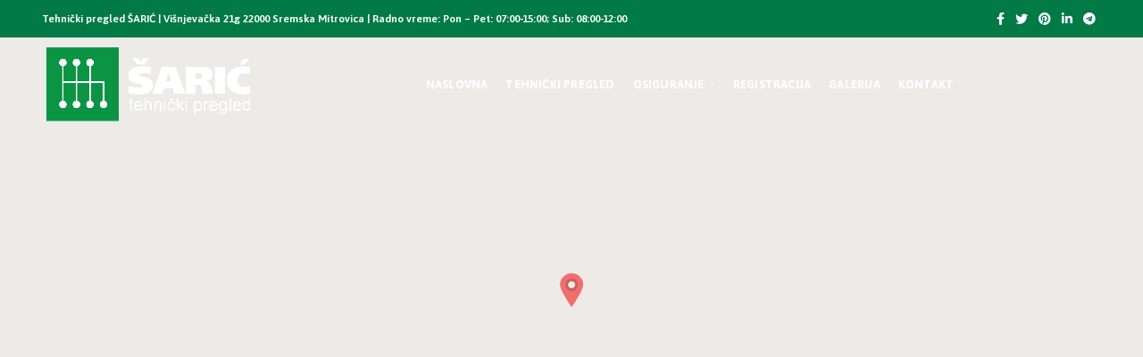

--- FILE ---
content_type: text/html; charset=UTF-8
request_url: https://tehnickisaric.rs/kontakt/
body_size: 53949
content:
<!DOCTYPE html>
<html lang="sr-RS" prefix="og: https://ogp.me/ns#">
<head>
<meta charset="UTF-8">
<meta name="viewport" content="width=device-width, initial-scale=1.0, maximum-scale=1.0, user-scalable=no">
<link rel="profile" href="http://gmpg.org/xfn/11">
<link rel="pingback" href="https://tehnickisaric.rs/xmlrpc.php">
<style>img:is([sizes="auto" i], [sizes^="auto," i]) { contain-intrinsic-size: 3000px 1500px }</style>
<!-- Search Engine Optimization by Rank Math PRO - https://rankmath.com/ -->
<title>Kontakt - Tehnicki pregled Saric</title>
<meta name="description" content="Adresa Višnjevačka 21g 22000 Sremska MitrovicaRadno vreme Pon/Pet: 07:00 - 15:00 Sub: 08:00 - 12:00Administrativni podaci PIB 111992272 MB 21587141Email:"/>
<meta name="robots" content="follow, index, max-snippet:-1, max-video-preview:-1, max-image-preview:large"/>
<link rel="canonical" href="https://tehnickisaric.rs/kontakt/" />
<meta property="og:locale" content="sr_RS" />
<meta property="og:type" content="article" />
<meta property="og:title" content="Kontakt - Tehnicki pregled Saric" />
<meta property="og:description" content="Adresa Višnjevačka 21g 22000 Sremska MitrovicaRadno vreme Pon/Pet: 07:00 - 15:00 Sub: 08:00 - 12:00Administrativni podaci PIB 111992272 MB 21587141Email:" />
<meta property="og:url" content="https://tehnickisaric.rs/kontakt/" />
<meta property="og:site_name" content="Tehnicki pregled Saric" />
<meta property="og:updated_time" content="2021-03-12T17:09:10+01:00" />
<meta property="article:published_time" content="2017-06-27T06:20:05+02:00" />
<meta property="article:modified_time" content="2021-03-12T17:09:10+01:00" />
<meta name="twitter:card" content="summary_large_image" />
<meta name="twitter:title" content="Kontakt - Tehnicki pregled Saric" />
<meta name="twitter:description" content="Adresa Višnjevačka 21g 22000 Sremska MitrovicaRadno vreme Pon/Pet: 07:00 - 15:00 Sub: 08:00 - 12:00Administrativni podaci PIB 111992272 MB 21587141Email:" />
<meta name="twitter:label1" content="Time to read" />
<meta name="twitter:data1" content="4 minutes" />
<script type="application/ld+json" class="rank-math-schema-pro">{"@context":"https://schema.org","@graph":[{"@type":["LocalBusiness","Organization"],"@id":"https://tehnickisaric.rs/#organization","name":"Tehnicki pregled Saric","url":"https://tehnickisaric.rs","openingHours":["Monday,Tuesday,Wednesday,Thursday,Friday,Saturday,Sunday 09:00-17:00"]},{"@type":"WebSite","@id":"https://tehnickisaric.rs/#website","url":"https://tehnickisaric.rs","name":"Tehnicki pregled Saric","publisher":{"@id":"https://tehnickisaric.rs/#organization"},"inLanguage":"sr-RS"},{"@type":"WebPage","@id":"https://tehnickisaric.rs/kontakt/#webpage","url":"https://tehnickisaric.rs/kontakt/","name":"Kontakt - Tehnicki pregled Saric","datePublished":"2017-06-27T06:20:05+02:00","dateModified":"2021-03-12T17:09:10+01:00","isPartOf":{"@id":"https://tehnickisaric.rs/#website"},"inLanguage":"sr-RS"},{"@type":"Person","@id":"https://tehnickisaric.rs/kontakt/#author","name":"tehnickisaric","image":{"@type":"ImageObject","@id":"https://secure.gravatar.com/avatar/cb63ea5fa8902166011388fa9d297735?s=96&amp;d=mm&amp;r=g","url":"https://secure.gravatar.com/avatar/cb63ea5fa8902166011388fa9d297735?s=96&amp;d=mm&amp;r=g","caption":"tehnickisaric","inLanguage":"sr-RS"},"sameAs":["https://tehnickisaric.rs"],"worksFor":{"@id":"https://tehnickisaric.rs/#organization"}},{"@type":"Article","headline":"Kontakt - Tehnicki pregled Saric","datePublished":"2017-06-27T06:20:05+02:00","dateModified":"2021-03-12T17:09:10+01:00","author":{"@id":"https://tehnickisaric.rs/kontakt/#author","name":"tehnickisaric"},"publisher":{"@id":"https://tehnickisaric.rs/#organization"},"description":"Adresa Vi\u0161njeva\u010dka 21g 22000 Sremska MitrovicaRadno vreme Pon/Pet: 07:00 - 15:00 Sub: 08:00 - 12:00Administrativni podaci PIB 111992272 MB 21587141Email:","name":"Kontakt - Tehnicki pregled Saric","@id":"https://tehnickisaric.rs/kontakt/#richSnippet","isPartOf":{"@id":"https://tehnickisaric.rs/kontakt/#webpage"},"inLanguage":"sr-RS","mainEntityOfPage":{"@id":"https://tehnickisaric.rs/kontakt/#webpage"}}]}</script>
<!-- /Rank Math WordPress SEO plugin -->
<link rel='dns-prefetch' href='//fonts.googleapis.com' />
<link rel="alternate" type="application/rss+xml" title="Tehnicki pregled Saric &raquo; довод" href="https://tehnickisaric.rs/feed/" />
<link rel="alternate" type="application/rss+xml" title="Tehnicki pregled Saric &raquo; довод коментара" href="https://tehnickisaric.rs/comments/feed/" />
<!-- <link rel='stylesheet' id='wp-block-library-css' href='https://tehnickisaric.rs/wp-includes/css/dist/block-library/style.min.css?ver=6.7.2' type='text/css' media='all' /> -->
<link rel="stylesheet" type="text/css" href="//tehnickisaric.rs/wp-content/cache/wpfc-minified/7c4frvop/bgsu7.css" media="all"/>
<style id='classic-theme-styles-inline-css' type='text/css'>
/*! This file is auto-generated */
.wp-block-button__link{color:#fff;background-color:#32373c;border-radius:9999px;box-shadow:none;text-decoration:none;padding:calc(.667em + 2px) calc(1.333em + 2px);font-size:1.125em}.wp-block-file__button{background:#32373c;color:#fff;text-decoration:none}
</style>
<style id='global-styles-inline-css' type='text/css'>
:root{--wp--preset--aspect-ratio--square: 1;--wp--preset--aspect-ratio--4-3: 4/3;--wp--preset--aspect-ratio--3-4: 3/4;--wp--preset--aspect-ratio--3-2: 3/2;--wp--preset--aspect-ratio--2-3: 2/3;--wp--preset--aspect-ratio--16-9: 16/9;--wp--preset--aspect-ratio--9-16: 9/16;--wp--preset--color--black: #000000;--wp--preset--color--cyan-bluish-gray: #abb8c3;--wp--preset--color--white: #ffffff;--wp--preset--color--pale-pink: #f78da7;--wp--preset--color--vivid-red: #cf2e2e;--wp--preset--color--luminous-vivid-orange: #ff6900;--wp--preset--color--luminous-vivid-amber: #fcb900;--wp--preset--color--light-green-cyan: #7bdcb5;--wp--preset--color--vivid-green-cyan: #00d084;--wp--preset--color--pale-cyan-blue: #8ed1fc;--wp--preset--color--vivid-cyan-blue: #0693e3;--wp--preset--color--vivid-purple: #9b51e0;--wp--preset--gradient--vivid-cyan-blue-to-vivid-purple: linear-gradient(135deg,rgba(6,147,227,1) 0%,rgb(155,81,224) 100%);--wp--preset--gradient--light-green-cyan-to-vivid-green-cyan: linear-gradient(135deg,rgb(122,220,180) 0%,rgb(0,208,130) 100%);--wp--preset--gradient--luminous-vivid-amber-to-luminous-vivid-orange: linear-gradient(135deg,rgba(252,185,0,1) 0%,rgba(255,105,0,1) 100%);--wp--preset--gradient--luminous-vivid-orange-to-vivid-red: linear-gradient(135deg,rgba(255,105,0,1) 0%,rgb(207,46,46) 100%);--wp--preset--gradient--very-light-gray-to-cyan-bluish-gray: linear-gradient(135deg,rgb(238,238,238) 0%,rgb(169,184,195) 100%);--wp--preset--gradient--cool-to-warm-spectrum: linear-gradient(135deg,rgb(74,234,220) 0%,rgb(151,120,209) 20%,rgb(207,42,186) 40%,rgb(238,44,130) 60%,rgb(251,105,98) 80%,rgb(254,248,76) 100%);--wp--preset--gradient--blush-light-purple: linear-gradient(135deg,rgb(255,206,236) 0%,rgb(152,150,240) 100%);--wp--preset--gradient--blush-bordeaux: linear-gradient(135deg,rgb(254,205,165) 0%,rgb(254,45,45) 50%,rgb(107,0,62) 100%);--wp--preset--gradient--luminous-dusk: linear-gradient(135deg,rgb(255,203,112) 0%,rgb(199,81,192) 50%,rgb(65,88,208) 100%);--wp--preset--gradient--pale-ocean: linear-gradient(135deg,rgb(255,245,203) 0%,rgb(182,227,212) 50%,rgb(51,167,181) 100%);--wp--preset--gradient--electric-grass: linear-gradient(135deg,rgb(202,248,128) 0%,rgb(113,206,126) 100%);--wp--preset--gradient--midnight: linear-gradient(135deg,rgb(2,3,129) 0%,rgb(40,116,252) 100%);--wp--preset--font-size--small: 13px;--wp--preset--font-size--medium: 20px;--wp--preset--font-size--large: 36px;--wp--preset--font-size--x-large: 42px;--wp--preset--spacing--20: 0.44rem;--wp--preset--spacing--30: 0.67rem;--wp--preset--spacing--40: 1rem;--wp--preset--spacing--50: 1.5rem;--wp--preset--spacing--60: 2.25rem;--wp--preset--spacing--70: 3.38rem;--wp--preset--spacing--80: 5.06rem;--wp--preset--shadow--natural: 6px 6px 9px rgba(0, 0, 0, 0.2);--wp--preset--shadow--deep: 12px 12px 50px rgba(0, 0, 0, 0.4);--wp--preset--shadow--sharp: 6px 6px 0px rgba(0, 0, 0, 0.2);--wp--preset--shadow--outlined: 6px 6px 0px -3px rgba(255, 255, 255, 1), 6px 6px rgba(0, 0, 0, 1);--wp--preset--shadow--crisp: 6px 6px 0px rgba(0, 0, 0, 1);}:where(.is-layout-flex){gap: 0.5em;}:where(.is-layout-grid){gap: 0.5em;}body .is-layout-flex{display: flex;}.is-layout-flex{flex-wrap: wrap;align-items: center;}.is-layout-flex > :is(*, div){margin: 0;}body .is-layout-grid{display: grid;}.is-layout-grid > :is(*, div){margin: 0;}:where(.wp-block-columns.is-layout-flex){gap: 2em;}:where(.wp-block-columns.is-layout-grid){gap: 2em;}:where(.wp-block-post-template.is-layout-flex){gap: 1.25em;}:where(.wp-block-post-template.is-layout-grid){gap: 1.25em;}.has-black-color{color: var(--wp--preset--color--black) !important;}.has-cyan-bluish-gray-color{color: var(--wp--preset--color--cyan-bluish-gray) !important;}.has-white-color{color: var(--wp--preset--color--white) !important;}.has-pale-pink-color{color: var(--wp--preset--color--pale-pink) !important;}.has-vivid-red-color{color: var(--wp--preset--color--vivid-red) !important;}.has-luminous-vivid-orange-color{color: var(--wp--preset--color--luminous-vivid-orange) !important;}.has-luminous-vivid-amber-color{color: var(--wp--preset--color--luminous-vivid-amber) !important;}.has-light-green-cyan-color{color: var(--wp--preset--color--light-green-cyan) !important;}.has-vivid-green-cyan-color{color: var(--wp--preset--color--vivid-green-cyan) !important;}.has-pale-cyan-blue-color{color: var(--wp--preset--color--pale-cyan-blue) !important;}.has-vivid-cyan-blue-color{color: var(--wp--preset--color--vivid-cyan-blue) !important;}.has-vivid-purple-color{color: var(--wp--preset--color--vivid-purple) !important;}.has-black-background-color{background-color: var(--wp--preset--color--black) !important;}.has-cyan-bluish-gray-background-color{background-color: var(--wp--preset--color--cyan-bluish-gray) !important;}.has-white-background-color{background-color: var(--wp--preset--color--white) !important;}.has-pale-pink-background-color{background-color: var(--wp--preset--color--pale-pink) !important;}.has-vivid-red-background-color{background-color: var(--wp--preset--color--vivid-red) !important;}.has-luminous-vivid-orange-background-color{background-color: var(--wp--preset--color--luminous-vivid-orange) !important;}.has-luminous-vivid-amber-background-color{background-color: var(--wp--preset--color--luminous-vivid-amber) !important;}.has-light-green-cyan-background-color{background-color: var(--wp--preset--color--light-green-cyan) !important;}.has-vivid-green-cyan-background-color{background-color: var(--wp--preset--color--vivid-green-cyan) !important;}.has-pale-cyan-blue-background-color{background-color: var(--wp--preset--color--pale-cyan-blue) !important;}.has-vivid-cyan-blue-background-color{background-color: var(--wp--preset--color--vivid-cyan-blue) !important;}.has-vivid-purple-background-color{background-color: var(--wp--preset--color--vivid-purple) !important;}.has-black-border-color{border-color: var(--wp--preset--color--black) !important;}.has-cyan-bluish-gray-border-color{border-color: var(--wp--preset--color--cyan-bluish-gray) !important;}.has-white-border-color{border-color: var(--wp--preset--color--white) !important;}.has-pale-pink-border-color{border-color: var(--wp--preset--color--pale-pink) !important;}.has-vivid-red-border-color{border-color: var(--wp--preset--color--vivid-red) !important;}.has-luminous-vivid-orange-border-color{border-color: var(--wp--preset--color--luminous-vivid-orange) !important;}.has-luminous-vivid-amber-border-color{border-color: var(--wp--preset--color--luminous-vivid-amber) !important;}.has-light-green-cyan-border-color{border-color: var(--wp--preset--color--light-green-cyan) !important;}.has-vivid-green-cyan-border-color{border-color: var(--wp--preset--color--vivid-green-cyan) !important;}.has-pale-cyan-blue-border-color{border-color: var(--wp--preset--color--pale-cyan-blue) !important;}.has-vivid-cyan-blue-border-color{border-color: var(--wp--preset--color--vivid-cyan-blue) !important;}.has-vivid-purple-border-color{border-color: var(--wp--preset--color--vivid-purple) !important;}.has-vivid-cyan-blue-to-vivid-purple-gradient-background{background: var(--wp--preset--gradient--vivid-cyan-blue-to-vivid-purple) !important;}.has-light-green-cyan-to-vivid-green-cyan-gradient-background{background: var(--wp--preset--gradient--light-green-cyan-to-vivid-green-cyan) !important;}.has-luminous-vivid-amber-to-luminous-vivid-orange-gradient-background{background: var(--wp--preset--gradient--luminous-vivid-amber-to-luminous-vivid-orange) !important;}.has-luminous-vivid-orange-to-vivid-red-gradient-background{background: var(--wp--preset--gradient--luminous-vivid-orange-to-vivid-red) !important;}.has-very-light-gray-to-cyan-bluish-gray-gradient-background{background: var(--wp--preset--gradient--very-light-gray-to-cyan-bluish-gray) !important;}.has-cool-to-warm-spectrum-gradient-background{background: var(--wp--preset--gradient--cool-to-warm-spectrum) !important;}.has-blush-light-purple-gradient-background{background: var(--wp--preset--gradient--blush-light-purple) !important;}.has-blush-bordeaux-gradient-background{background: var(--wp--preset--gradient--blush-bordeaux) !important;}.has-luminous-dusk-gradient-background{background: var(--wp--preset--gradient--luminous-dusk) !important;}.has-pale-ocean-gradient-background{background: var(--wp--preset--gradient--pale-ocean) !important;}.has-electric-grass-gradient-background{background: var(--wp--preset--gradient--electric-grass) !important;}.has-midnight-gradient-background{background: var(--wp--preset--gradient--midnight) !important;}.has-small-font-size{font-size: var(--wp--preset--font-size--small) !important;}.has-medium-font-size{font-size: var(--wp--preset--font-size--medium) !important;}.has-large-font-size{font-size: var(--wp--preset--font-size--large) !important;}.has-x-large-font-size{font-size: var(--wp--preset--font-size--x-large) !important;}
:where(.wp-block-post-template.is-layout-flex){gap: 1.25em;}:where(.wp-block-post-template.is-layout-grid){gap: 1.25em;}
:where(.wp-block-columns.is-layout-flex){gap: 2em;}:where(.wp-block-columns.is-layout-grid){gap: 2em;}
:root :where(.wp-block-pullquote){font-size: 1.5em;line-height: 1.6;}
</style>
<style id='akismet-widget-style-inline-css' type='text/css'>
.a-stats {
--akismet-color-mid-green: #357b49;
--akismet-color-white: #fff;
--akismet-color-light-grey: #f6f7f7;
max-width: 350px;
width: auto;
}
.a-stats * {
all: unset;
box-sizing: border-box;
}
.a-stats strong {
font-weight: 600;
}
.a-stats a.a-stats__link,
.a-stats a.a-stats__link:visited,
.a-stats a.a-stats__link:active {
background: var(--akismet-color-mid-green);
border: none;
box-shadow: none;
border-radius: 8px;
color: var(--akismet-color-white);
cursor: pointer;
display: block;
font-family: -apple-system, BlinkMacSystemFont, 'Segoe UI', 'Roboto', 'Oxygen-Sans', 'Ubuntu', 'Cantarell', 'Helvetica Neue', sans-serif;
font-weight: 500;
padding: 12px;
text-align: center;
text-decoration: none;
transition: all 0.2s ease;
}
/* Extra specificity to deal with TwentyTwentyOne focus style */
.widget .a-stats a.a-stats__link:focus {
background: var(--akismet-color-mid-green);
color: var(--akismet-color-white);
text-decoration: none;
}
.a-stats a.a-stats__link:hover {
filter: brightness(110%);
box-shadow: 0 4px 12px rgba(0, 0, 0, 0.06), 0 0 2px rgba(0, 0, 0, 0.16);
}
.a-stats .count {
color: var(--akismet-color-white);
display: block;
font-size: 1.5em;
line-height: 1.4;
padding: 0 13px;
white-space: nowrap;
}
</style>
<!-- <link rel='stylesheet' id='js_composer_front-css' href='https://tehnickisaric.rs/wp-content/plugins/js_composer/assets/css/js_composer.min.css?ver=6.1' type='text/css' media='all' /> -->
<!-- <link rel='stylesheet' id='bootstrap-css' href='https://tehnickisaric.rs/wp-content/themes/woodmart/css/bootstrap.min.css?ver=5.2.0' type='text/css' media='all' /> -->
<!-- <link rel='stylesheet' id='woodmart-style-css' href='https://tehnickisaric.rs/wp-content/themes/woodmart/css/base.min.css?ver=5.2.0' type='text/css' media='all' /> -->
<!-- <link rel='stylesheet' id='xts-style-header_408010-css' href='https://tehnickisaric.rs/wp-content/uploads/2020/11/xts-header_408010-1606734911.css?ver=5.2.0' type='text/css' media='all' /> -->
<!-- <link rel='stylesheet' id='xts-style-theme_settings_default-css' href='https://tehnickisaric.rs/wp-content/uploads/2022/08/xts-theme_settings_default-1660044913.css?ver=5.2.0' type='text/css' media='all' /> -->
<link rel="stylesheet" type="text/css" href="//tehnickisaric.rs/wp-content/cache/wpfc-minified/mle5puwh/bgsu6.css" media="all"/>
<link rel='stylesheet' id='xts-google-fonts-css' href='//fonts.googleapis.com/css?family=Asap%3A400%2C400italic%2C500%2C500italic%2C600%2C600italic%2C700%2C700italic%7CCabin%3A400%2C400italic%2C500%2C500italic%2C600%2C600italic%2C700%2C700italic&#038;ver=5.2.0' type='text/css' media='all' />
<script src='//tehnickisaric.rs/wp-content/cache/wpfc-minified/7yjr0mzh/bgsu7.js' type="text/javascript"></script>
<!-- <script type="text/javascript" src="https://tehnickisaric.rs/wp-includes/js/jquery/jquery.min.js?ver=3.7.1" id="jquery-core-js"></script> -->
<!-- <script type="text/javascript" src="https://tehnickisaric.rs/wp-includes/js/jquery/jquery-migrate.min.js?ver=3.4.1" id="jquery-migrate-js"></script> -->
<link rel="https://api.w.org/" href="https://tehnickisaric.rs/wp-json/" /><link rel="alternate" title="JSON" type="application/json" href="https://tehnickisaric.rs/wp-json/wp/v2/pages/651" /><link rel="EditURI" type="application/rsd+xml" title="RSD" href="https://tehnickisaric.rs/xmlrpc.php?rsd" />
<meta name="generator" content="WordPress 6.7.2" />
<link rel='shortlink' href='https://tehnickisaric.rs/?p=651' />
<link rel="alternate" title="oEmbed (JSON)" type="application/json+oembed" href="https://tehnickisaric.rs/wp-json/oembed/1.0/embed?url=https%3A%2F%2Ftehnickisaric.rs%2Fkontakt%2F" />
<link rel="alternate" title="oEmbed (XML)" type="text/xml+oembed" href="https://tehnickisaric.rs/wp-json/oembed/1.0/embed?url=https%3A%2F%2Ftehnickisaric.rs%2Fkontakt%2F&#038;format=xml" />
<meta name="theme-color" content=""><meta name="generator" content="Powered by WPBakery Page Builder - drag and drop page builder for WordPress."/>
<link rel="icon" href="https://tehnickisaric.rs/wp-content/uploads/2020/11/cropped-saricfavicon-01-32x32.png" sizes="32x32" />
<link rel="icon" href="https://tehnickisaric.rs/wp-content/uploads/2020/11/cropped-saricfavicon-01-192x192.png" sizes="192x192" />
<link rel="apple-touch-icon" href="https://tehnickisaric.rs/wp-content/uploads/2020/11/cropped-saricfavicon-01-180x180.png" />
<meta name="msapplication-TileImage" content="https://tehnickisaric.rs/wp-content/uploads/2020/11/cropped-saricfavicon-01-270x270.png" />
<style>		
</style><style data-type="woodmart_shortcodes-custom-css">#wd-5fc67adf88920 .box-with-text{color:#000000;}#wd-5fc67adf88920 .info-box-inner{color:#000000;}#wd-5fc67affb37b8 .info-box-inner{color:#000000;}#wd-5fc67aa4d125d .info-box-inner{color:#000000;}#wd-5fc67aad2da34 .box-with-text{color:#000000;}#wd-5fc67aad2da34 .info-box-inner{color:#000000;}#wd-5fc67b11e755f .box-with-text{color:#000000;}#wd-5fc67b11e755f .info-box-inner{color:#000000;}</style><style type="text/css" data-type="vc_shortcodes-custom-css">.vc_custom_1601994948392{margin-top: -40px !important;margin-bottom: 8vh !important;}.vc_custom_1496931930911{margin-right: -40px !important;margin-left: -40px !important;}.vc_custom_1496932335926{border-right-width: 1px !important;padding-top: 20px !important;padding-right: 40px !important;padding-bottom: 10px !important;padding-left: 40px !important;border-right-color: rgba(129,129,129,0.2) !important;border-right-style: solid !important;}.vc_custom_1496932331302{padding-top: 20px !important;padding-right: 40px !important;padding-bottom: 10px !important;padding-left: 40px !important;}.vc_custom_1606043470418{margin-bottom: 20px !important;}.vc_custom_1606843108178{background-position: center !important;background-repeat: no-repeat !important;background-size: cover !important;}.vc_custom_1606042978658{margin-bottom: 35px !important;}.vc_custom_1484253288811{margin-bottom: 0px !important;}.vc_custom_1606843149162{background-position: center !important;background-repeat: no-repeat !important;background-size: cover !important;}.vc_custom_1606843050224{background-position: center !important;background-repeat: no-repeat !important;background-size: cover !important;}.vc_custom_1606843059377{background-position: center !important;background-repeat: no-repeat !important;background-size: cover !important;}.vc_custom_1606843166904{background-position: center !important;background-repeat: no-repeat !important;background-size: cover !important;}.vc_custom_1606043523066{margin-bottom: 20px !important;}</style><noscript><style> .wpb_animate_when_almost_visible { opacity: 1; }</style></noscript></head>
<body class="page-template-default page page-id-651 wrapper-full-width form-style-square form-border-width-2 offcanvas-sidebar-mobile notifications-sticky btns-default-flat btns-default-dark btns-default-hover-dark btns-shop-3d btns-shop-light btns-shop-hover-light btns-accent-flat btns-accent- btns-accent-hover-light woodmart-header-overcontent wpb-js-composer js-comp-ver-6.1 vc_responsive">
<div class="website-wrapper">
<!-- HEADER -->
<header class="whb-header whb-overcontent whb-full-width whb-sticky-shadow whb-scroll-stick whb-sticky-real">
<div class="whb-main-header">
<div class="whb-row whb-top-bar whb-not-sticky-row whb-with-bg whb-without-border whb-color-light whb-flex-flex-middle">
<div class="container">
<div class="whb-flex-row whb-top-bar-inner">
<div class="whb-column whb-col-left whb-visible-lg">
<div class="whb-text-element reset-mb-10 "><strong><span style="color: #ffffff;">Tehnički pregled ŠARIĆ | Višnjevačka 21g
22000 Sremska Mitrovica | Radno vreme: Pon – Pet: 07:00-15:00; Sub: 08:00-12:00
</span></strong></div>
</div>
<div class="whb-column whb-col-center whb-visible-lg whb-empty-column">
</div>
<div class="whb-column whb-col-right whb-visible-lg">
<div class="woodmart-social-icons text-center icons-design-default icons-size- color-scheme-light social-share social-form-circle">
<a rel="nofollow" href="https://www.facebook.com/sharer/sharer.php?u=https://tehnickisaric.rs/kontakt/" target="_blank" class=" woodmart-social-icon social-facebook">
<i></i>
<span class="woodmart-social-icon-name">Facebook</span>
</a>
<a rel="nofollow" href="https://twitter.com/share?url=https://tehnickisaric.rs/kontakt/" target="_blank" class=" woodmart-social-icon social-twitter">
<i></i>
<span class="woodmart-social-icon-name">Twitter</span>
</a>
<a rel="nofollow" href="https://pinterest.com/pin/create/button/?url=https://tehnickisaric.rs/kontakt/&media=https://tehnickisaric.rs/wp-includes/images/media/default.svg&description=Kontakt" target="_blank" class=" woodmart-social-icon social-pinterest">
<i></i>
<span class="woodmart-social-icon-name">Pinterest</span>
</a>
<a rel="nofollow" href="https://www.linkedin.com/shareArticle?mini=true&url=https://tehnickisaric.rs/kontakt/" target="_blank" class=" woodmart-social-icon social-linkedin">
<i></i>
<span class="woodmart-social-icon-name">linkedin</span>
</a>
<a rel="nofollow" href="https://telegram.me/share/url?url=https://tehnickisaric.rs/kontakt/" target="_blank" class=" woodmart-social-icon social-tg">
<i></i>
<span class="woodmart-social-icon-name">Telegram</span>
</a>
</div>
</div>
<div class="whb-column whb-col-mobile whb-hidden-lg">
<div class="woodmart-social-icons text-left icons-design-default icons-size- color-scheme-light social-share social-form-circle">
<a rel="nofollow" href="https://www.facebook.com/sharer/sharer.php?u=https://tehnickisaric.rs/kontakt/" target="_blank" class=" woodmart-social-icon social-facebook">
<i></i>
<span class="woodmart-social-icon-name">Facebook</span>
</a>
<a rel="nofollow" href="https://twitter.com/share?url=https://tehnickisaric.rs/kontakt/" target="_blank" class=" woodmart-social-icon social-twitter">
<i></i>
<span class="woodmart-social-icon-name">Twitter</span>
</a>
<a rel="nofollow" href="https://pinterest.com/pin/create/button/?url=https://tehnickisaric.rs/kontakt/&media=https://tehnickisaric.rs/wp-includes/images/media/default.svg&description=Kontakt" target="_blank" class=" woodmart-social-icon social-pinterest">
<i></i>
<span class="woodmart-social-icon-name">Pinterest</span>
</a>
<a rel="nofollow" href="https://www.linkedin.com/shareArticle?mini=true&url=https://tehnickisaric.rs/kontakt/" target="_blank" class=" woodmart-social-icon social-linkedin">
<i></i>
<span class="woodmart-social-icon-name">linkedin</span>
</a>
<a rel="nofollow" href="https://telegram.me/share/url?url=https://tehnickisaric.rs/kontakt/" target="_blank" class=" woodmart-social-icon social-tg">
<i></i>
<span class="woodmart-social-icon-name">Telegram</span>
</a>
</div>
</div>
</div>
</div>
</div>
<div class="whb-row whb-general-header whb-sticky-row whb-without-bg whb-without-border whb-color-light whb-flex-flex-middle">
<div class="container">
<div class="whb-flex-row whb-general-header-inner">
<div class="whb-column whb-col-left whb-visible-lg">
<div class="site-logo">
<div class="woodmart-logo-wrap switch-logo-enable">
<a href="https://tehnickisaric.rs/" class="woodmart-logo woodmart-main-logo" rel="home">
<img src="https://tehnickisaric.rs/wp-content/uploads/2020/11/saric-logo-BELI-01.png" alt="Tehnicki pregled Saric" style="max-width: 245px;" />		</a>
<a href="https://tehnickisaric.rs/" class="woodmart-logo woodmart-sticky-logo" rel="home">
<img src="https://tehnickisaric.rs/wp-content/uploads/2020/11/saric-logo-BELI-01.png" alt="Tehnicki pregled Saric" style="max-width: 245px;" />			</a>
</div>
</div>
</div>
<div class="whb-column whb-col-center whb-visible-lg">
<div class="whb-navigation whb-primary-menu main-nav site-navigation woodmart-navigation menu-center navigation-style-default" role="navigation">
<div class="menu-glavni-meni-container"><ul id="menu-glavni-meni" class="menu"><li id="menu-item-7190" class="menu-item menu-item-type-post_type menu-item-object-page menu-item-home menu-item-7190 item-level-0 menu-item-design-default menu-simple-dropdown item-event-hover"><a href="https://tehnickisaric.rs/" class="woodmart-nav-link"><span class="nav-link-text">Naslovna</span></a></li>
<li id="menu-item-7701" class="menu-item menu-item-type-post_type menu-item-object-page menu-item-7701 item-level-0 menu-item-design-default menu-simple-dropdown item-event-hover"><a href="https://tehnickisaric.rs/tehnicki-pregled-2/" class="woodmart-nav-link"><span class="nav-link-text">Tehnički pregled</span></a></li>
<li id="menu-item-7348" class="menu-item menu-item-type-custom menu-item-object-custom menu-item-7348 item-level-0 menu-item-design-full-width menu-mega-dropdown item-event-hover menu-item-has-children dropdown-load-ajax"><a href="#" class="woodmart-nav-link"><span class="nav-link-text">Osiguranje</span></a>
<div class="sub-menu-dropdown color-scheme-dark">
<div class="container">
<div class="dropdown-html-placeholder" data-id="7798"></div>
</div>
</div>
</li>
<li id="menu-item-7710" class="menu-item menu-item-type-post_type menu-item-object-page menu-item-7710 item-level-0 menu-item-design-default menu-simple-dropdown item-event-hover"><a href="https://tehnickisaric.rs/registracija-vozila-saric/" class="woodmart-nav-link"><span class="nav-link-text">Registracija</span></a></li>
<li id="menu-item-7907" class="menu-item menu-item-type-post_type menu-item-object-page menu-item-7907 item-level-0 menu-item-design-default menu-simple-dropdown item-event-hover"><a href="https://tehnickisaric.rs/galerija/" class="woodmart-nav-link"><span class="nav-link-text">Galerija</span></a></li>
<li id="menu-item-7227" class="menu-item menu-item-type-post_type menu-item-object-page current-menu-item page_item page-item-651 current_page_item menu-item-7227 item-level-0 menu-item-design-default menu-simple-dropdown item-event-hover"><a href="https://tehnickisaric.rs/kontakt/" class="woodmart-nav-link"><span class="nav-link-text">Kontakt</span></a></li>
</ul></div></div><!--END MAIN-NAV-->
</div>
<div class="whb-column whb-col-right whb-visible-lg whb-empty-column">
</div>
<div class="whb-column whb-mobile-left whb-hidden-lg">
<div class="woodmart-burger-icon wd-tools-element mobile-nav-icon whb-mobile-nav-icon wd-style-text">
<a href="#">
<span class="woodmart-burger wd-tools-icon"></span>
<span class="woodmart-burger-label wd-tools-text">Menu</span>
</a>
</div><!--END MOBILE-NAV-ICON--></div>
<div class="whb-column whb-mobile-center whb-hidden-lg">
<div class="site-logo">
<div class="woodmart-logo-wrap switch-logo-enable">
<a href="https://tehnickisaric.rs/" class="woodmart-logo woodmart-main-logo" rel="home">
<img src="https://tehnickisaric.rs/wp-content/uploads/2020/11/saric-logo-BELI-01.png" alt="Tehnicki pregled Saric" style="max-width: 179px;" />		</a>
<a href="https://tehnickisaric.rs/" class="woodmart-logo woodmart-sticky-logo" rel="home">
<img src="https://tehnickisaric.rs/wp-content/uploads/2020/11/saric-logo-BELI-01.png" alt="Tehnicki pregled Saric" style="max-width: 179px;" />			</a>
</div>
</div>
</div>
<div class="whb-column whb-mobile-right whb-hidden-lg whb-empty-column">
</div>
</div>
</div>
</div>
</div>
</header><!--END MAIN HEADER-->
<div class="main-page-wrapper">
<!-- MAIN CONTENT AREA -->
<div class="container">
<div class="row content-layout-wrapper align-items-start">
<div class="site-content col-lg-12 col-12 col-md-12" role="main">
<article id="post-651" class="post-651 page type-page status-publish hentry">
<div class="entry-content">
<div data-vc-full-width="true" data-vc-full-width-init="false" data-vc-stretch-content="true" class="vc_row wpb_row vc_row-fluid wpb_animate_when_almost_visible wpb_fadeIn fadeIn vc_custom_1601994948392 vc_row-no-padding woodmart-row-gradient-enable"><div class="woodmart-row-gradient wd-fill" style="background-image:-webkit-linear-gradient(bottom , rgba(60, 27, 59, 0) , rgba(90, 55, 105, 0) 33% , rgb(46, 76, 130) 66% , rgb(29, 28, 44) 100%);background-image:-moz-linear-gradient(bottom , rgba(60, 27, 59, 0) , rgba(90, 55, 105, 0) 33% , rgb(46, 76, 130) 66% , rgb(29, 28, 44) 100%);background-image:-o-linear-gradient(bottom , rgba(60, 27, 59, 0) , rgba(90, 55, 105, 0) 33% , rgb(46, 76, 130) 66% , rgb(29, 28, 44) 100%);background-image:linear-gradient(bottom , rgba(60, 27, 59, 0) , rgba(90, 55, 105, 0) 33% , rgb(46, 76, 130) 66% , rgb(29, 28, 44) 100%);background-image:-ms-linear-gradient(bottom , rgba(60, 27, 59, 0) , rgba(90, 55, 105, 0) 33% , rgb(46, 76, 130) 66% , rgb(29, 28, 44) 100%);"></div><div class="wpb_column vc_column_container vc_col-sm-12"><div class="vc_column-inner"><div class="wpb_wrapper">			<div class="google-map-container  content-vertical-top content-horizontal-left map-mask-light" style="height:770px;" data-map-args='{"latitude":"44.9744355","longitude":"19.6402756","zoom":"16","mouse_zoom":"yes","init_type":"page_load","init_offset":"100","elementor":false,"json_style":"[{\"featureType\":\"landscape.man_made\",\"elementType\":\"geometry.fill\",\"stylers\":[{\"color\":\"#e9e5dc\"}]},{\"featureType\":\"landscape.natural\",\"elementType\":\"geometry.fill\",\"stylers\":[{\"visibility\":\"on\"},{\"color\":\"#b8cb93\"}]},{\"featureType\":\"poi\",\"elementType\":\"all\",\"stylers\":[{\"visibility\":\"off\"}]},{\"featureType\":\"poi.business\",\"elementType\":\"all\",\"stylers\":[{\"visibility\":\"simplified\"}]},{\"featureType\":\"poi.medical\",\"elementType\":\"all\",\"stylers\":[{\"visibility\":\"on\"}]},{\"featureType\":\"poi.park\",\"elementType\":\"all\",\"stylers\":[{\"visibility\":\"on\"}]},{\"featureType\":\"poi.park\",\"elementType\":\"geometry.fill\",\"stylers\":[{\"color\":\"#ccdca1\"}]},{\"featureType\":\"poi.sports_complex\",\"elementType\":\"all\",\"stylers\":[{\"visibility\":\"on\"}]},{\"featureType\":\"road\",\"elementType\":\"geometry.fill\",\"stylers\":[{\"hue\":\"#ff0000\"},{\"saturation\":-100},{\"lightness\":99}]},{\"featureType\":\"road\",\"elementType\":\"geometry.stroke\",\"stylers\":[{\"color\":\"#808080\"},{\"lightness\":54},{\"visibility\":\"off\"}]},{\"featureType\":\"road\",\"elementType\":\"labels.text.fill\",\"stylers\":[{\"color\":\"#767676\"}]},{\"featureType\":\"road\",\"elementType\":\"labels.text.stroke\",\"stylers\":[{\"color\":\"#ffffff\"}]},{\"featureType\":\"water\",\"elementType\":\"all\",\"stylers\":[{\"saturation\":43},{\"lightness\":-11},{\"color\":\"#89cada\"}]}]","marker_icon":"https:\/\/tehnickisaric.rs\/wp-content\/themes\/woodmart\/inc\/admin\/assets\/images\/google-icon.png","marker_text_needed":"no","marker_text":"<h3 style=\"min-width:300px; text-align:center; margin:15px;\"><\/h3>","selector":"woodmart-map-id-67bc790f2c569"}'>
<div class="woodmart-google-map-wrapper">
<div id="woodmart-map-id-67bc790f2c569" class="woodmart-google-map without-content"></div>
</div>
</div>
</div></div></div></div><div class="vc_row-full-width vc_clearfix"></div><div class="vc_row wpb_row vc_row-fluid wpb_animate_when_almost_visible wpb_fadeIn fadeIn vc_custom_1496931930911 vc_row-o-equal-height vc_row-flex"><div class="wpb_column vc_column_container vc_col-sm-12 vc_col-lg-6 vc_col-md-6 vc_col-has-fill"><div class="vc_column-inner vc_custom_1496932335926"><div class="wpb_wrapper">		
<div id="wd-5fba4749db0db" class="title-wrapper  woodmart-title-color-default woodmart-title-style-bordered woodmart-title-width-100 text-left woodmart-title-size-default vc_custom_1606043470418">
<div class="liner-continer">
<span class="left-line"></span>
<h4 class="woodmart-title-container title  woodmart-font-weight-" >TEHNIČKI PREGLED ŠARIĆ DOO</h4>								<span class="right-line"></span>
</div>
</div>
<div class="info-box-wrapper ">
<div id="wd-5fc67adf88920" class=" woodmart-info-box text-left box-icon-align-left box-style- color-scheme- woodmart-bg-none box-title-small vc_custom_1606843108178"  >
<div class="info-box-content">
<div class="info-box-inner reset-mb-10">
<p><span style="color: #333333;"><strong>Adresa</strong></span><br />
Višnjevačka 21g<br />
22000 Sremska Mitrovica</p>
</div>
</div>
<style></style>				</div>
</div>
<div id="wd-5fba455b3d4e5" class="title-wrapper  woodmart-title-color-default woodmart-title-style-bordered woodmart-title-width-100 text-left woodmart-title-size-default vc_custom_1606042978658">
<div class="liner-continer">
<span class="left-line"></span>
<h4 class="woodmart-title-container title  woodmart-font-weight-" >KONTAKT</h4>								<span class="right-line"></span>
</div>
</div>
<div class="vc_row wpb_row vc_inner vc_row-fluid vc_custom_1484253288811"><div class="wpb_column vc_column_container vc_col-sm-6"><div class="vc_column-inner"><div class="wpb_wrapper">			<div class="info-box-wrapper ">
<div id="wd-5fc67affb37b8" class=" woodmart-info-box text-left box-icon-align-left box-style- color-scheme-dark woodmart-bg-none box-title-small vc_custom_1606843149162"  >
<div class="info-box-content">
<div class="info-box-inner reset-mb-10">
<p><span style="color: #333333;"><strong>Radno vreme </strong></span><br />
Pon/Pet: 07:00 &#8211; 15:00<br />
Sub: 08:00 &#8211; 12:00</p>
</div>
</div>
<style></style>				</div>
</div>
<div class="info-box-wrapper ">
<div id="wd-5fc67aa4d125d" class=" woodmart-info-box text-left box-icon-align-left box-style- color-scheme- woodmart-bg-none box-title-small vc_custom_1606843050224"  >
<div class="info-box-content">
<div class="info-box-inner reset-mb-10">
<p><strong>Administrativni podaci</strong><br />
PIB 111992272<br />
MB 21587141</p>
</div>
</div>
<style></style>				</div>
</div>
</div></div></div><div class="wpb_column vc_column_container vc_col-sm-6"><div class="vc_column-inner"><div class="wpb_wrapper">			<div class="info-box-wrapper ">
<div id="wd-5fc67aad2da34" class=" woodmart-info-box text-left box-icon-align-left box-style- color-scheme- woodmart-bg-none box-title-small vc_custom_1606843059377"  >
<div class="info-box-content">
<div class="info-box-inner reset-mb-10">
<p><span style="color: #333333;"><strong>Email:</strong></span><br />
doosaric@gmail.com</p>
</div>
</div>
<style></style>				</div>
</div>
<div class="info-box-wrapper ">
<div id="wd-5fc67b11e755f" class=" woodmart-info-box text-left box-icon-align-left box-style- color-scheme- woodmart-bg-none box-title-small vc_custom_1606843166904"  >
<div class="info-box-content">
<div class="info-box-inner reset-mb-10">
<p><span style="color: #333333;"><strong>Tel/Fax:</strong></span><br />
022.610.600</p>
</div>
</div>
<style></style>				</div>
</div>
</div></div></div></div></div></div></div><div class="wpb_column vc_column_container vc_col-sm-12 vc_col-lg-6 vc_col-md-6"><div class="vc_column-inner vc_custom_1496932331302"><div class="wpb_wrapper">		
<div id="wd-5fba477a858a3" class="title-wrapper  woodmart-title-color-default woodmart-title-style-bordered woodmart-title-width-100 text-left woodmart-title-size-default vc_custom_1606043523066">
<div class="liner-continer">
<span class="left-line"></span>
<h4 class="woodmart-title-container title  woodmart-font-weight-" >POŠALJITE NAM PORUKU</h4>								<span class="right-line"></span>
</div>
</div>
<div class="wpcf7 no-js" id="wpcf7-f7224-p651-o1" lang="en-US" dir="ltr">
<div class="screen-reader-response"><p role="status" aria-live="polite" aria-atomic="true"></p> <ul></ul></div>
<form action="/kontakt/#wpcf7-f7224-p651-o1" method="post" class="wpcf7-form init" aria-label="Contact form" novalidate="novalidate" data-status="init">
<div style="display: none;">
<input type="hidden" name="_wpcf7" value="7224" />
<input type="hidden" name="_wpcf7_version" value="5.9.6" />
<input type="hidden" name="_wpcf7_locale" value="en_US" />
<input type="hidden" name="_wpcf7_unit_tag" value="wpcf7-f7224-p651-o1" />
<input type="hidden" name="_wpcf7_container_post" value="651" />
<input type="hidden" name="_wpcf7_posted_data_hash" value="" />
</div>
<p><label> Vaše ime *<br />
<span class="wpcf7-form-control-wrap" data-name="your-name"><input size="40" maxlength="80" class="wpcf7-form-control wpcf7-text wpcf7-validates-as-required" aria-required="true" aria-invalid="false" value="" type="text" name="your-name" /></span> </label>
</p>
<p><label> Vaš Email *<br />
<span class="wpcf7-form-control-wrap" data-name="your-email"><input size="40" maxlength="80" class="wpcf7-form-control wpcf7-email wpcf7-validates-as-required wpcf7-text wpcf7-validates-as-email" aria-required="true" aria-invalid="false" value="" type="email" name="your-email" /></span> </label>
</p>
<p><label> Naslov poruke<br />
<span class="wpcf7-form-control-wrap" data-name="your-subject"><input size="40" maxlength="80" class="wpcf7-form-control wpcf7-text" aria-invalid="false" value="" type="text" name="your-subject" /></span> </label>
</p>
<p><label> Vaša poruka<br />
<span class="wpcf7-form-control-wrap" data-name="your-message"><textarea cols="40" rows="10" maxlength="400" class="wpcf7-form-control wpcf7-textarea" aria-invalid="false" name="your-message"></textarea></span> </label>
</p>
<p><input class="wpcf7-form-control wpcf7-submit has-spinner" type="submit" value="Pošaljite" />
</p><p style="display: none !important;" class="akismet-fields-container" data-prefix="_wpcf7_ak_"><label>&#916;<textarea name="_wpcf7_ak_hp_textarea" cols="45" rows="8" maxlength="100"></textarea></label><input type="hidden" id="ak_js_1" name="_wpcf7_ak_js" value="243"/><script>document.getElementById( "ak_js_1" ).setAttribute( "value", ( new Date() ).getTime() );</script></p><div class="wpcf7-response-output" aria-hidden="true"></div>
</form>
</div>
</div></div></div></div>
</div>
</article><!-- #post -->
</div><!-- .site-content -->
			</div><!-- .main-page-wrapper --> 
</div> <!-- end row -->
</div> <!-- end container -->
<!-- FOOTER -->
<footer class="footer-container color-scheme-dark">
<div class="container main-footer">
<aside class="footer-sidebar widget-area row" role="complementary">
<div class="footer-column footer-column-1 col-12 col-sm-4">
<div id="text-9" class="woodmart-widget widget footer-widget  widget_text">			<div class="textwidget"><div class="footer-logo" style="max-width: 80%; margin-bottom: 10px;"><img src="https://tehnickisaric.rs/wp-content/uploads/2020/11/saric-logo-01.png"  style="margin-bottom: 10px;" /></div>
</div>
</div>						</div>
<div class="footer-column footer-column-2 col-12 col-sm-4">
<div id="text-13" class="woodmart-widget widget footer-widget  widget_text"><h5 class="widget-title">Brzi linkovi</h5>			<div class="textwidget"><ul class="menu">
<li><a href="https://tehnickisaric.rs/">Naslovna</a></li>
<li><a href="https://tehnickisaric.rs/tehnicki-pregled-2/">Tehnički pregled</a></li>
<li><a href="https://tehnickisaric.rs/registracija-vozila-saric/">Registracija</a></li>
<li><a href="https://tehnickisaric.rs/kontakt/">Kontakt</a></li>
</ul>
</div>
</div>						</div>
<div class="footer-column footer-column-3 col-12 col-sm-4">
<div id="text-14" class="woodmart-widget widget footer-widget  widget_text"><h5 class="widget-title">Osiguranje</h5>			<div class="textwidget"><ul class="menu">
<li><a href="https://tehnickisaric.rs/obavezno-auto-osiguranje-ao/">Obavezno auto osiguranje</a></li>
<li><a href="https://tehnickisaric.rs/putno-zdravstveno-osiguranje/">Putno zdravstveno osiguranje</a></li>
<li><a href="https://tehnickisaric.rs/kasko-osiguranje-vozila/">Kasko osiguranje vozila</a></li>
</ul>
</div>
</div>						</div>
</aside><!-- .footer-sidebar -->
</div>
<div class="copyrights-wrapper copyrights-two-columns">
<div class="container">
<div class="min-footer">
<div class="col-left reset-mb-10">
<small><strong>TEHNIČKI PREGLED ŠARIĆ</strong> <i class="fa fa-copyright"></i>  2020 CREATED BY <a href="http://www.birkoff.org"><strong><span style="color: red;font-size: 12px"></span>BIRKOFF &amp; FRAGOLA</strong></a> PREMIUM WEB SOLUTIONS.</small>													</div>
</div>
</div>
</div>
</footer>
</div> <!-- end wrapper -->
<div class="woodmart-close-side"></div>
<!-- <link rel='stylesheet' id='vc_animate-css-css' href='https://tehnickisaric.rs/wp-content/plugins/js_composer/assets/lib/bower/animate-css/animate.min.css?ver=6.1' type='text/css' media='all' /> -->
<link rel="stylesheet" type="text/css" href="//tehnickisaric.rs/wp-content/cache/wpfc-minified/6vrmgc88/bgsu6.css" media="all"/>
<script type="text/javascript" src="https://tehnickisaric.rs/wp-content/plugins/contact-form-7/includes/swv/js/index.js?ver=5.9.6" id="swv-js"></script>
<script type="text/javascript" id="contact-form-7-js-extra">
/* <![CDATA[ */
var wpcf7 = {"api":{"root":"https:\/\/tehnickisaric.rs\/wp-json\/","namespace":"contact-form-7\/v1"},"cached":"1"};
/* ]]> */
</script>
<script type="text/javascript" src="https://tehnickisaric.rs/wp-content/plugins/contact-form-7/includes/js/index.js?ver=5.9.6" id="contact-form-7-js"></script>
<script type="text/javascript" src="https://tehnickisaric.rs/wp-content/plugins/js_composer/assets/js/dist/js_composer_front.min.js?ver=6.1" id="wpb_composer_front_js-js"></script>
<script type="text/javascript" src="https://tehnickisaric.rs/wp-includes/js/imagesloaded.min.js?ver=5.0.0" id="imagesloaded-js"></script>
<script type="text/javascript" src="https://tehnickisaric.rs/wp-content/plugins/js_composer/assets/lib/bower/isotope/dist/isotope.pkgd.min.js?ver=6.1" id="isotope-js"></script>
<script type="text/javascript" src="https://tehnickisaric.rs/wp-content/themes/woodmart/js/js.cookie.min.js?ver=5.2.0" id="js-cookie-js"></script>
<script type="text/javascript" id="woodmart-theme-js-extra">
/* <![CDATA[ */
var woodmart_settings = {"variation_gallery_storage_method":"new","elementor_no_gap":"enabled","adding_to_cart":"Processing","added_to_cart":"Product was successfully added to your cart.","continue_shopping":"Continue shopping","view_cart":"View Cart","go_to_checkout":"Checkout","loading":"Loading...","countdown_days":"days","countdown_hours":"hr","countdown_mins":"min","countdown_sec":"sc","cart_url":"","ajaxurl":"https:\/\/tehnickisaric.rs\/wp-admin\/admin-ajax.php","add_to_cart_action":"widget","added_popup":"no","categories_toggle":"no","enable_popup":"no","popup_delay":"2000","popup_event":"time","popup_scroll":"1000","popup_pages":"0","promo_popup_hide_mobile":"yes","product_images_captions":"no","ajax_add_to_cart":"1","all_results":"View all results","product_gallery":{"images_slider":true,"thumbs_slider":{"enabled":true,"position":"bottom","items":{"desktop":4,"tablet_landscape":3,"tablet":4,"mobile":3,"vertical_items":3}}},"zoom_enable":"yes","ajax_scroll":"no","ajax_scroll_class":".main-page-wrapper","ajax_scroll_offset":"100","infinit_scroll_offset":"300","product_slider_auto_height":"no","price_filter_action":"click","product_slider_autoplay":"","close":"Close (Esc)","share_fb":"Share on Facebook","pin_it":"Pin it","tweet":"Tweet","download_image":"Download image","cookies_version":"1","header_banner_version":"1","promo_version":"1","header_banner_close_btn":"1","header_banner_enabled":"","whb_header_clone":"\n    <div class=\"whb-sticky-header whb-clone whb-main-header <%wrapperClasses%>\">\n        <div class=\"<%cloneClass%>\">\n            <div class=\"container\">\n                <div class=\"whb-flex-row whb-general-header-inner\">\n                    <div class=\"whb-column whb-col-left whb-visible-lg\">\n                        <%.site-logo%>\n                    <\/div>\n                    <div class=\"whb-column whb-col-center whb-visible-lg\">\n                        <%.main-nav%>\n                    <\/div>\n                    <div class=\"whb-column whb-col-right whb-visible-lg\">\n                        <%.woodmart-header-links%>\n                        <%.search-button:not(.mobile-search-icon)%>\n\t\t\t\t\t\t<%.woodmart-wishlist-info-widget%>\n                        <%.woodmart-compare-info-widget%>\n                        <%.woodmart-shopping-cart%>\n                        <%.full-screen-burger-icon%>\n                    <\/div>\n                    <%.whb-mobile-left%>\n                    <%.whb-mobile-center%>\n                    <%.whb-mobile-right%>\n                <\/div>\n            <\/div>\n        <\/div>\n    <\/div>\n","pjax_timeout":"5000","split_nav_fix":"","shop_filters_close":"no","woo_installed":"","base_hover_mobile_click":"no","centered_gallery_start":"1","quickview_in_popup_fix":"","disable_nanoscroller":"enable","one_page_menu_offset":"150","hover_width_small":"1","is_multisite":"","current_blog_id":"1","swatches_scroll_top_desktop":"","swatches_scroll_top_mobile":"","lazy_loading_offset":"0","add_to_cart_action_timeout":"no","add_to_cart_action_timeout_number":"3","single_product_variations_price":"no","google_map_style_text":"Custom style","quick_shop":"no","sticky_product_details_offset":"150","preloader_delay":"300","comment_images_upload_size_text":"Some files are too large. Allowed file size is 1 MB.","comment_images_count_text":"You can upload up to 3 images to your review.","comment_images_upload_mimes_text":"You are allowed to upload images only in png, jpeg formats.","comment_images_added_count_text":"Added %s image(s)","comment_images_upload_size":"1048576","comment_images_count":"3","comment_images_upload_mimes":{"jpg|jpeg|jpe":"image\/jpeg","png":"image\/png"},"home_url":"https:\/\/tehnickisaric.rs\/","shop_url":"","age_verify":"no","age_verify_expires":"30","cart_redirect_after_add":"no","swatches_labels_name":"no","product_categories_placeholder":"Select a category","product_categories_no_results":"No matches found","cart_hash_key":"wc_cart_hash_5f6750d35cf29067ea2dc95ef662b606","fragment_name":"wc_fragments_5f6750d35cf29067ea2dc95ef662b606"};
/* ]]> */
</script>
<script type="text/javascript" src="https://tehnickisaric.rs/wp-content/themes/woodmart/js/theme.min.js?ver=5.2.0" id="woodmart-theme-js"></script>
<script type="text/javascript" src="https://tehnickisaric.rs/wp-content/plugins/js_composer/assets/lib/vc_waypoints/vc-waypoints.min.js?ver=6.1" id="vc_waypoints-js"></script>
<script type="text/javascript" src="https://maps.google.com/maps/api/js?libraries=geometry&amp;v=3.41&amp;key=AIzaSyDKrK-lIKHpGDA23E2wNRX7brxBsINzHv8&amp;ver=6.7.2" id="google.map.api-js"></script>
<script type="text/javascript" src="https://tehnickisaric.rs/wp-content/themes/woodmart/js/maplace-0.1.3.min.js?ver=5.2.0" id="maplace-js"></script>
<script defer type="text/javascript" src="https://tehnickisaric.rs/wp-content/plugins/akismet/_inc/akismet-frontend.js?ver=1740402227" id="akismet-frontend-js"></script>
<div class="mobile-nav slide-from-left"><div class="mobile-menu-tab mobile-pages-menu active"><div class="menu-mobile-navigation-container"><ul id="menu-mobile-navigation" class="site-mobile-menu"><li id="menu-item-7940" class="menu-item menu-item-type-post_type menu-item-object-page menu-item-home menu-item-7940 item-level-0"><a href="https://tehnickisaric.rs/" class="woodmart-nav-link"><span class="nav-link-text">Naslovna</span></a></li>
<li id="menu-item-7941" class="menu-item menu-item-type-post_type menu-item-object-page menu-item-7941 item-level-0"><a href="https://tehnickisaric.rs/tehnicki-pregled-2/" class="woodmart-nav-link"><span class="nav-link-text">Tehnički pregled</span></a></li>
<li id="menu-item-7942" class="menu-item menu-item-type-custom menu-item-object-custom menu-item-has-children menu-item-7942 item-level-0"><a href="#" class="woodmart-nav-link"><span class="nav-link-text">Osiguranje</span></a>
<div class="sub-menu-dropdown color-scheme-dark">
<div class="container">
<ul class="sub-menu color-scheme-dark">
<li id="menu-item-7946" class="menu-item menu-item-type-post_type menu-item-object-page menu-item-7946 item-level-1"><a href="https://tehnickisaric.rs/obavezno-auto-osiguranje-ao/" class="woodmart-nav-link"><span class="nav-link-text">Obavezno auto osiguranje (AO)</span></a></li>
<li id="menu-item-7947" class="menu-item menu-item-type-post_type menu-item-object-page menu-item-7947 item-level-1"><a href="https://tehnickisaric.rs/kasko-osiguranje-vozila/" class="woodmart-nav-link"><span class="nav-link-text">Kasko osiguranje vozila</span></a></li>
<li id="menu-item-7948" class="menu-item menu-item-type-post_type menu-item-object-page menu-item-7948 item-level-1"><a href="https://tehnickisaric.rs/pomoc-na-putu/" class="woodmart-nav-link"><span class="nav-link-text">Pomoć na putu</span></a></li>
<li id="menu-item-7945" class="menu-item menu-item-type-post_type menu-item-object-page menu-item-7945 item-level-1"><a href="https://tehnickisaric.rs/putno-zdravstveno-osiguranje/" class="woodmart-nav-link"><span class="nav-link-text">Putno zdravstveno osiguranje</span></a></li>
</ul>
</div>
</div>
</li>
<li id="menu-item-7943" class="menu-item menu-item-type-post_type menu-item-object-page menu-item-7943 item-level-0"><a href="https://tehnickisaric.rs/registracija-vozila-saric/" class="woodmart-nav-link"><span class="nav-link-text">Registracija vozila</span></a></li>
<li id="menu-item-7939" class="menu-item menu-item-type-post_type menu-item-object-page menu-item-7939 item-level-0"><a href="https://tehnickisaric.rs/galerija/" class="woodmart-nav-link"><span class="nav-link-text">Galerija</span></a></li>
<li id="menu-item-7944" class="menu-item menu-item-type-post_type menu-item-object-page current-menu-item page_item page-item-651 current_page_item menu-item-7944 item-level-0"><a href="https://tehnickisaric.rs/kontakt/" class="woodmart-nav-link"><span class="nav-link-text">Kontakt</span></a></li>
</ul></div></div>
</div><!--END MOBILE-NAV-->			<a href="#" class="scrollToTop">Scroll To Top</a>
<!-- Root element of PhotoSwipe. Must have class pswp. -->
<div class="pswp" tabindex="-1" role="dialog" aria-hidden="true">
<!-- Background of PhotoSwipe. 
It's a separate element as animating opacity is faster than rgba(). -->
<div class="pswp__bg"></div>
<!-- Slides wrapper with overflow:hidden. -->
<div class="pswp__scroll-wrap">
<!-- Container that holds slides. 
PhotoSwipe keeps only 3 of them in the DOM to save memory.
Don't modify these 3 pswp__item elements, data is added later on. -->
<div class="pswp__container">
<div class="pswp__item"></div>
<div class="pswp__item"></div>
<div class="pswp__item"></div>
</div>
<!-- Default (PhotoSwipeUI_Default) interface on top of sliding area. Can be changed. -->
<div class="pswp__ui pswp__ui--hidden">
<div class="pswp__top-bar">
<!--  Controls are self-explanatory. Order can be changed. -->
<div class="pswp__counter"></div>
<button class="pswp__button pswp__button--close" title="Close (Esc)"></button>
<button class="pswp__button pswp__button--share" title="Share"></button>
<button class="pswp__button pswp__button--fs" title="Toggle fullscreen"></button>
<button class="pswp__button pswp__button--zoom" title="Zoom in/out"></button>
<!-- Preloader demo http://codepen.io/dimsemenov/pen/yyBWoR -->
<!-- element will get class pswp__preloader--active when preloader is running -->
<div class="pswp__preloader">
<div class="pswp__preloader__icn">
<div class="pswp__preloader__cut">
<div class="pswp__preloader__donut"></div>
</div>
</div>
</div>
</div>
<div class="pswp__share-modal pswp__share-modal--hidden pswp__single-tap">
<div class="pswp__share-tooltip"></div> 
</div>
<button class="pswp__button pswp__button--arrow--left" title="Previous (arrow left)">
</button>
<button class="pswp__button pswp__button--arrow--right" title="Next (arrow right)">
</button>
<div class="pswp__caption">
<div class="pswp__caption__center"></div>
</div>
</div>
</div>
</div></body>
</html><!-- WP Fastest Cache file was created in 0.21351790428162 seconds, on 24-02-25 14:50:07 -->